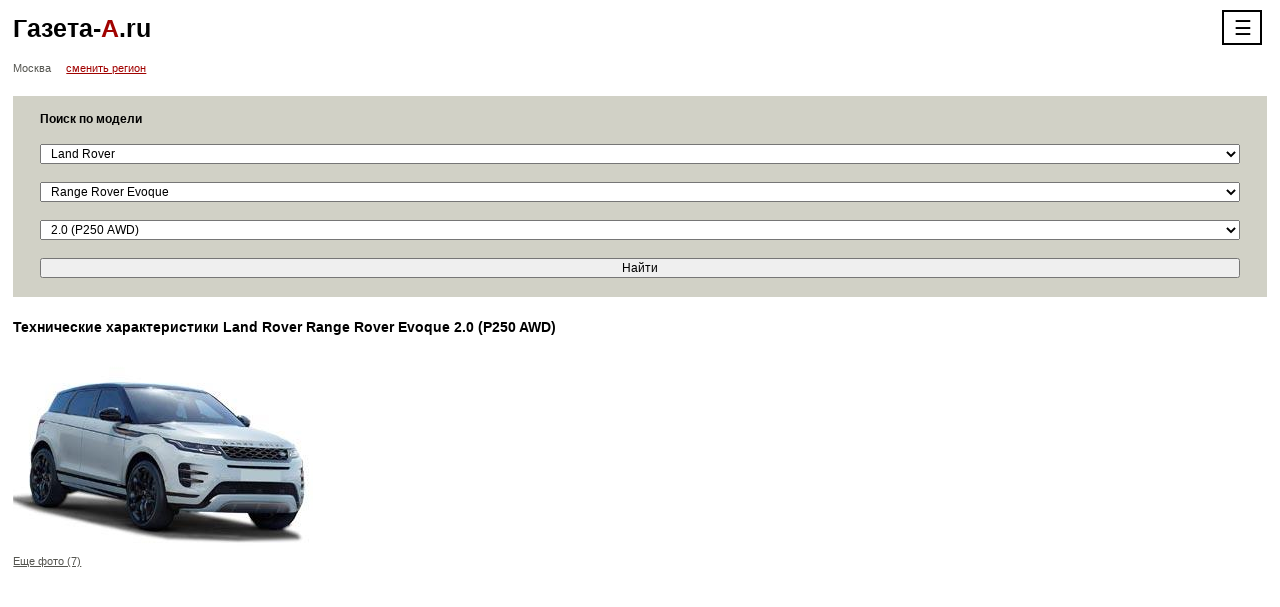

--- FILE ---
content_type: text/html; charset=UTF-8
request_url: https://www.m.gazeta-a.ru/autocatalog/LANROVER/Evoque/P250_AWD/
body_size: 6002
content:
<!DOCTYPE html>
        <!--[if lt IE 7]>      <html class="no-js lt-ie9 lt-ie8 lt-ie7"> <![endif]-->
        <!--[if IE 7]>         <html class="no-js lt-ie9 lt-ie8"> <![endif]-->
        <!--[if IE 8]>         <html class="no-js lt-ie9"> <![endif]-->
        <!--[if gt IE 8]><!--> <html class="no-js"> <!--<![endif]-->
        <head><meta charset="utf-8">
            <meta http-equiv="X-UA-Compatible" content="IE=edge,chrome=1">
            <title>Range Rover Evoque P250 AWD, технические характеристики | Мобильная версия</title>
            <meta name="description" content="Страница о Land Rover Range Rover Evoque  c непосредств. впрыск бензина, турбонаддув 2.0 (P250 AWD), Технические характеристики" />
            <meta name="keywords" content="Land Rover Range Rover Evoque 2.0 (P250 AWD) Технические характеристики" />
            <meta name="viewport" content="width=device-width, initial-scale=1">
            <link rel="stylesheet" href="https://s.gazeta-a.ru/include/css/main.css">
            <link rel="stylesheet" href="https://s.gazeta-a.ru/include/css/pushy.css">
            <link rel="canonical" href="https://www.gazeta-a.ru/autocatalog/LANROVER/Evoque/P250_AWD/">
            <!--[if lt IE 9]>
                <script async src="https://s.gazeta-a.ru/include/js/vendor/html5shiv.js"></script>
            <![endif]-->
            
        <script async type="text/javascript" src="https://s.gazeta-a.ru/include/js/jquery-1.7.1.min.js"></script>
        <script async type="text/javascript" src="https://s.gazeta-a.ru/include/js/net.js"></script>
        <script async type="text/javascript" src="https://s.gazeta-a.ru/include/js/compare.js"></script>
        <script async type="text/javascript" src="https://s.gazeta-a.ru/include/js/json.js"></script>
    	<script type="text/javascript" src="https://s.gazeta-a.ru/include/js/ajax.js"></script>
    	<script type="text/javascript">var ajax = new Ajax( "POST", "https://www.m.gazeta-a.ru/s.php", false, false );
function x_selectAction() { ajax.callFunction( 'selectAction', x_selectAction.arguments ) }
function x_wheels() { ajax.callFunction( 'wheels', x_wheels.arguments ) }
</script>
<!-- Yandex.Metrika counter -->
<script type="text/javascript" >
   (function(m,e,t,r,i,k,a){m[i]=m[i]||function(){(m[i].a=m[i].a||[]).push(arguments)};
   m[i].l=1*new Date();k=e.createElement(t),a=e.getElementsByTagName(t)[0],k.async=1,k.src=r,a.parentNode.insertBefore(k,a)})
   (window, document, "script", "https://mc.yandex.ru/metrika/tag.js", "ym");

   ym(41239649, "init", {
        id:41239649,
        clickmap:true,
        trackLinks:true,
        accurateTrackBounce:true,
        webvisor:true,
        trackHash:true
   });
</script>
<noscript><div><img src="https://mc.yandex.ru/watch/41239649" style="position:absolute; left:-9999px;" alt="" /></div></noscript>
<!-- /Yandex.Metrika counter -->



        </head>

        <body>

        <div class="b-container">
            <!-- b-header -->
            <header class="b-header">
               <div class="b-header__logo">
                    <a href="/" class="b-header__logo__link">Газета-<span class="b-header__logo__link_hlight">А</span>.ru</a>
                </div>
                <!-- b-nav -->
        <!-- Pushy Menu -->
        <nav class="pushy pushy-right">
            <div class="pushy-content">
                <ul>
                    <!-- Submenu -->
                    <li class="pushy-link"><a href="http://www.gazeta-a.ru/autocatalog/LANROVER/Evoque/P250_AWD/?fullver=1">Полная версия</a></li>
                    <li class="pushy-link"><a href="https://www.m.gazeta-a.ru/autosearch/msk/">Цены</a></li>
                    <li class="pushy-link"><a href="https://www.m.gazeta-a.ru/autocatalog/">Авто</a></li>
                    <li class="pushy-link"><a href="https://www.m.gazeta-a.ru/news/">Новости</a></li>
                    <li class="pushy-link"><a href="https://www.m.gazeta-a.ru/sale/msk/">Фирмы</a></li>
                    <li class="pushy-link"><a href="https://www.m.gazeta-a.ru/compare/">Сравнение</a></li>
                    <li class="pushy-link"><a href="https://www.m.gazeta-a.ru/gibdd/pdd_test/">ПДД</a></li>
                    <li class="pushy-link"><a href="https://www.m.gazeta-a.ru/gibdd/pdd_test/test/">Экзамен ПДД</a></li>
                    <li class="pushy-link"><a href="https://www.m.gazeta-a.ru/base/">Автоликбез</a></li>
                    <li class="pushy-link"><a href="https://www.m.gazeta-a.ru/gibdd/table/">Штрафы</a></li>
                    <li class="pushy-link"><a href="https://www.m.gazeta-a.ru/gibdd/region/">Коды регионов</a></li>
                    <li class="pushy-link"><a href="https://www.m.gazeta-a.ru/autotravel/">Автопутешествия</a></li>
                    <li class="pushy-link"><a href="https://www.m.gazeta-a.ru/nalog/">Налог</a></li>
                   
                </ul>
                <div class="p-social">
                <a target="__blank" href="https://twitter.com/#!/Smetov_Sergey"><img src="https://www.gazeta-a.ru/pic/tw.jpg"></a>
                <a target="__blank" href="https://www.facebook.com/pages/Газета-Аru/1414812812096912"><img src="https://www.gazeta-a.ru/pic/fb.jpg"></a>
                <a target="__blank" href="https://vk.com/club65317515"><img src="https://www.gazeta-a.ru/pic/m_vk.jpg"></a>
                </div>
            </div>
        </nav>

        <!-- Site Overlay -->
        <div class="site-overlay"></div>

        <div class="b-header__menu">
            <center><button class="menu-btn">&#9776;</button></center>
        </div><!-- /b-nav -->
                </header>
            <!-- /b-header -->

            <div class="b-region">
                <span class="b-region__current">Москва</span>
                <a href="https://www.m.gazeta-a.ru/change_region/" class="b-link b-region__change">сменить регион</a>
            </div>
            
            
            <!-- b-content -->
            
            <section class="b-content"><div class="b-company-search b-form">
    	<div class="b-form-row">
        	<div class="g-grid12"><span class="b-form__title">Поиск по модели</span></div>
        </div>
        <form method="POST" action="?action=searchByModel">
        <div class="b-form-row">
	    	<div class="g-grid12">
	        	<select class="b-select" name="mark" id="markName" onchange="x_selectAction(5,this.value,'modelName',selectReply); document.getElementById('modifName').selectedIndex=0;">
	               	<option value="" disabled >Выберите марку</option><option value="Acura" >Acura</option><option value="Alfa_Romeo" >Alfa Romeo</option><option value="Aston_Martin" >Aston Martin</option><option value="Audi" >Audi</option><option value="Bentley" >Bentley</option><option value="BMW" >BMW</option><option value="Brilliance" >Brilliance</option><option value="Bugatti" >Bugatti</option><option value="Buick" >Buick</option><option value="BYD" >BYD</option><option value="Cadillac" >Cadillac</option><option value="Changan" >Changan</option><option value="Chery" >Chery</option><option value="Chevrolet" >Chevrolet</option><option value="Chrysler" >Chrysler</option><option value="Citroen" >Citroen</option><option value="Daewoo" >Daewoo</option><option value="Datsun" >Datsun</option><option value="Dodge" >Dodge</option><option value="Dongfeng" >Dongfeng</option><option value="FAW" >FAW</option><option value="Ferrari" >Ferrari</option><option value="Fiat" >Fiat</option><option value="Ford" >Ford</option><option value="Foton" >Foton</option><option value="Geely" >Geely</option><option value="Genesis" >Genesis</option><option value="GMC" >GMC</option><option value="Great_Wall" >Great Wall</option><option value="Haima" >Haima</option><option value="Haval" >Haval</option><option value="Hawtai" >Hawtai</option><option value="Honda" >Honda</option><option value="Hyundai" >Hyundai</option><option value="Infiniti" >Infiniti</option><option value="Iran_Khodro" >Iran Khodro</option><option value="JAC" >JAC</option><option value="Jaguar" >Jaguar</option><option value="Jeep" >Jeep</option><option value="Kia" >Kia</option><option value="LADA" >Lada</option><option value="Lamborghini" >Lamborghini</option><option value="LANROVER" selected>Land Rover</option><option value="Lexus" >Lexus</option><option value="Lifan" >Lifan</option><option value="Lincoln" >Lincoln</option><option value="Luxgen" >Luxgen</option><option value="Maserati" >Maserati</option><option value="Mazda" >Mazda</option><option value="MERCEDES" >Mercedes</option><option value="Mini" >MINI</option><option value="Mitsubishi" >Mitsubishi</option><option value="Nissan" >Nissan</option><option value="Opel" >Opel</option><option value="Peugeot" >Peugeot</option><option value="Porsche" >Porsche</option><option value="Qoros" >Qoros</option><option value="Ravon" >Ravon</option><option value="Renault" >Renault</option><option value="Rolls-Royce" >Rolls-Royce</option><option value="Seat" >Seat</option><option value="Skoda" >Skoda</option><option value="Smart" >Smart</option><option value="SSANYONG" >SsangYong</option><option value="Subaru" >Subaru</option><option value="Suzuki" >Suzuki</option><option value="Tagaz" >Tagaz</option><option value="Tesla" >Tesla</option><option value="Toyota" >Toyota</option><option value="Volkswagen" >Volkswagen</option><option value="Volvo" >Volvo</option><option value="zaz" >ZAZ</option><option value="Zotye" >Zotye</option><option value="gaz" >Gaz</option><option value="yaz" >Uaz</option>
	            </select>
	    	</div>
	    </div>
	    <div class="b-form-row">
	    	<div class="g-grid12">
	        	<select class="b-select" name="model" id="modelName" onchange="x_selectAction(10,this.value,'modifName',document.getElementById('markName').value,selectReply);">
	               	<option value="" disabled selected>Выберите модель</option><option value="Defender" >Defender</option><option value="Discovery" >Discovery</option><option value="DISCOVER3" >Discovery (2005-2009)</option><option value="Discovery2009" >Discovery (2009-2012)</option><option value="Discovery_2012" >Discovery (2012-2016)</option><option value="Discovery_Sport" >Discovery Sport</option><option value="Evoque_(2011-2015)" >Evoque (2011-2015)</option><option value="Freelander_2013" >Freelander</option><option value="FREELANDE2" >Freelander (2010-2012)</option><option value="RangeRover" >Range Rover</option><option value="RANGROVER" >Range Rover (2005-2009)</option><option value="RANGEROVER2010" >Range Rover (2009-2012)</option><option value="RangeRover2012" >Range Rover (2012-2017)</option><option value="Evoque" selected>Range Rover Evoque</option><option value="Evoque_(2015-2018)" >Range Rover Evoque (2015-2018)</option><option value="RangeRoverSport" >Range Rover Sport</option><option value="RANGROVERSPORT" >Range Rover Sport (2005-2009)</option><option value="RangeRoverSport2010" >Range Rover Sport (2009-2013)</option><option value="RangeRoverSport2013" >Range Rover Sport (2013-2017)</option><option value="Velar" >Range Rover Velar</option>
	            </select>
	    	</div>
	    </div>
	        
        <div class="b-form-row">
        	<div class="g-grid12">
            	<select class="b-select" name="auto" id="modifName">
                	<option value="" disabled >Выберите модификацию</option><option value="P200_AWD" >2.0 (P200 AWD)</a><option value="P250_AWD" selected>2.0 (P250 AWD)</a><option value="P300_AWD" >2.0 (P300 AWD)</a><option value="D150_FWD" >2.0d (D150 FWD)</a><option value="D150_AWD" >2.0d (D150 AWD)</a><option value="D180_AWD" >2.0d (D180 AWD)</a><option value="D240_AWD" >2.0d (D240 AWD)</a></select>
            </div>
        </div>
        <div class="b-form-row">
        	<div class="g-grid12">
            	<input type="submit" class="b-submit" value="Найти">
            	</form>
        	</div>
        </div>
	</div><div class="b-car">
   		    <h1 class="b-title b-car__name">Технические характеристики Land Rover Range Rover Evoque 2.0 (P250 AWD)</h1>
    	    <div class="b-car__main">
        	    <figure class="b-car__img"><img src="https://www.img.gazeta-a.ru/auto/catalog/2018/12/18/300/20181218035104_44fdcfb96546d55e24c0c201e2671d3a.jpg" alt="2.0 (P250 AWD)"><figcaption class="b-car__img__text">
                <a href="https://www.m.gazeta-a.ru/autocatalog/LANROVER/Evoque/img/" class="b-car__more-photos b-link">
                    Еще фото (7)
                </a>
            </figcaption></figure><br /><br /></div><div>
		<script async src="//pagead2.googlesyndication.com/pagead/js/adsbygoogle.js"></script>
<!-- Adaptive_PDA_Autocatalog -->
<ins class="adsbygoogle"
     style="display:block"
     data-ad-client="ca-pub-7358365685335296"
     data-ad-slot="3552119902"
     data-ad-format="auto"></ins>
<script>
(adsbygoogle = window.adsbygoogle || []).push({});
</script>
</div><br />
    		<div class="b-car__main__info">
    			<table class="b-car__seller">	</table>
			</div>
    	</div>
    	
    	<header class="b-table-w-header__head b-gray-head">Общие данные о Land Rover Range Rover Evoque 2.0 (P250 AWD)</header>
    	<table class="b-car__options__table b-car__options__table_4cols b-table-w-header__table b-table_stripped">
    	<tr><td width="50%">Год выпуска</td><td width="50%">2018</td></tr><tr><td width="50%">Количество дверей/мест</td><td width="50%">5/5</td></tr><tr><td width="50%">Тип кузова</td><td width="50%">Универсал</td></tr><tr><td width="50%">Снаряженная масса, кг</td><td width="50%">1893</td></tr><tr><td width="50%">Полная масса, кг</td><td width="50%">2430</td></tr><tr><td width="50%">Коэффициент аэродинамического сопротивления, Сх</td><td width="50%"></td></tr><tr><td width="50%"><a href="https://www.m.gazeta-a.ru/autocatalog/LANROVER/Evoque/dinamic/" title="Максимальная скорость, км/ч">Максимальная скорость, км/ч</a></td><td width="50%">230</td></tr><tr><td width="50%">Время разгона с места до 100 км/ч, с</td><td width="50%">7.5</td></tr><tr><td width="50%">Минимальный радиус поворота, м</td><td width="50%">5.8</td></tr><tr><td width="50%"><a href="https://www.m.gazeta-a.ru/autocatalog/LANROVER/Evoque/trunk/" title="Объём багажника, min/max, л">Объём багажника, min/max, л</a></td><td width="50%">591/1383</td></tr></table><header class="b-table-w-header__head b-gray-head"><a href="https://www.m.gazeta-a.ru/autocatalog/LANROVER/Evoque/dimensions/" title="Размеры, мм">Размеры, мм</a> Land Rover Range Rover Evoque 2.0 (P250 AWD)</header>
	    <table class="b-car__options__table b-car__options__table_4cols b-table-w-header__table b-table_stripped"><tr><td width="50%">Длина</td><td width="50%">4371</td></tr><tr><td width="50%">Ширина</td><td width="50%">1904</td></tr><tr><td width="50%">Высота</td><td width="50%">1649</td></tr><tr><td width="50%">Колесная база</td><td width="50%">2681</td></tr><tr><td width="50%">Колея передняя/задняя</td><td width="50%">1626/1632</td></tr><tr><td width="50%"><a href="https://www.m.gazeta-a.ru/autocatalog/LANROVER/Evoque/clearance/" title="Дорожный просвет">Дорожный просвет</a></td><td width="50%">212</td></tr></table><header class="b-table-w-header__head b-gray-head"><a href="https://www.m.gazeta-a.ru/autocatalog/LANROVER/Evoque/engine/" title="Двигатель">Двигатель</a> Land Rover Range Rover Evoque 2.0 (P250 AWD)</header>
	    <table class="b-car__options__table b-car__options__table_4cols b-table-w-header__table b-table_stripped"><tr><td width="50%">Тип</td><td width="50%">непосредств. впрыск бензина, турбонаддув</td></tr><tr><td width="50%">Рабочий объём, куб.см</td><td width="50%">1998</td></tr><tr><td width="50%">Степень сжатия</td><td width="50%">10.5</td></tr><tr><td width="50%">Число и расположение цилиндров</td><td width="50%">4 цил., рядный</td></tr><tr><td width="50%">Диаметр цилиндра х ход поршня, мм</td><td width="50%">83x92.3</td></tr><tr><td width="50%">Число клапанов</td><td width="50%">16</td></tr><tr><td width="50%">Мощность, л.с./об/мин</td><td width="50%">249/5500</td></tr><tr><td width="50%">Максимальный крутящий момент, Нхм/об/мин</td><td width="50%">365/1300-4500</td></tr></table><header class="b-table-w-header__head b-gray-head"><a href="https://www.m.gazeta-a.ru/autocatalog/LANROVER/Evoque/transmission/" title="Трансмиссия">Трансмиссия</a> Land Rover Range Rover Evoque 2.0 (P250 AWD)</header>
	    <table class="b-car__options__table b-car__options__table_4cols b-table-w-header__table"><tr><td width="50%">Тип КПП</td><td width="50%">9-АКПП</td></tr><tr><td width="50%">Тип привода</td><td width="50%">Полный привод</td></tr></table><header class="b-table-w-header__head b-gray-head">Подвеска Land Rover Range Rover Evoque 2.0 (P250 AWD)</header>
	     <table class="b-car__options__table b-car__options__table_4cols b-table-w-header__table b-table_stripped"><tr><td width="50%">Передних колёс</td><td width="50%">несущий кузов, амортизаторные стойки, поперечные рычаги, стабилизатор поперечной устойчивости, винтовые пружины<br /><div class="blue2"><a href="https://www.m.gazeta-a.ru/base/podveski/podveska_macpherson/">подробнее о MacPherson...</a></div></td></tr><tr><td width="50%">Задних колёс</td><td width="50%">несущий кузов, многорычажная подвеска заднего моста, стабилизатор поперечной устойчивости<br /><div class="blue2"><a href="https://www.m.gazeta-a.ru/base/podveski/mnogorichajnaya_podveska/">подробнее о многорычажной подвеске...</a></div></td></tr><tr><td width="50%"><a href="https://www.m.gazeta-a.ru/autocatalog/LANROVER/Evoque/tyres/" title="Типоразмер шин">Типоразмер шин</a></td><td width="50%">235/65 R17, 235/60 R18, 235/55 R20<br /><div class="blue2"><a href="https://www.m.gazeta-a.ru/tyres/LANROVER/Evoque/P250_AWD/">Подобрать шины</a></div></td></tr><tr><td width="50%">Параметры дисков</td><td width="50%">5x108 ET45 d63.3
    	<br /><div class="blue2"><a href="https://www.m.gazeta-a.ru/disk/LANROVER/Evoque/P250_AWD/">Примерить диски</a></div></td></tr></table><header class="b-table-w-header__head b-gray-head">Тормоза Land Rover Range Rover Evoque 2.0 (P250 AWD)</header>
	     <table class="b-car__options__table b-car__options__table_4cols b-table-w-header__table b-table_stripped"><tr><td width="50%">Передние</td><td width="50%">Дисковые вентилируемые</td></tr><tr><td width="50%">Задние</td><td width="50%">Дисковые</td></tr></table><header class="b-table-w-header__head b-gray-head"><a href="https://www.m.gazeta-a.ru/autocatalog/LANROVER/Evoque/fuel/" title="Расход топлива">Расход топлива</a> по нормам <br /> 93/116/EEC, л/100 км Land Rover Range Rover Evoque 2.0 (P250 AWD)</header>
           	 <table class="b-car__options__table b-car__options__table_4cols b-table-w-header__table b-table_stripped"><tr><td width="50%">Городской цикл</td><td width="50%">9.8</td></tr><tr><td width="50%">Загородный цикл</td><td width="50%">6.8</td></tr><tr><td width="50%">Смешаный цикл</td><td width="50%">8</td></tr><tr><td width="50%">Топливо</td><td width="50%">95</td></tr><tr><td width="50%">Ёмкость топливного бака, л</td><td width="50%">65</td></tr></table></div>	</div><br /><script async src="//pagead2.googlesyndication.com/pagead/js/adsbygoogle.js"></script>
<!-- Adaptive_Autocatalog_PDA_2 -->
<ins class="adsbygoogle"
     style="display:block"
     data-ad-client="ca-pub-7358365685335296"
     data-ad-slot="5288244456"
     data-ad-format="auto"></ins>
<script>
(adsbygoogle = window.adsbygoogle || []).push({});
</script><br /><br /><header class="b-table-w-header__head b-gray-head">Реклама</header></section>
            <!-- /b-content -->
            <!-- b-footer -->
            <footer class="b-footer">
         <br><!-- Yandex.RTB R-A-38661-20 -->
<div id="yandex_rtb_R-A-38661-20"></div>
<script type="text/javascript">
    (function(w, d, n, s, t) {
        w[n] = w[n] || [];
        w[n].push(function() {
            Ya.Context.AdvManager.render({
                blockId: "R-A-38661-20",
                renderTo: "yandex_rtb_R-A-38661-20",
                async: true
            });
        });
        t = d.getElementsByTagName("script")[0];
        s = d.createElement("script");
        s.type = "text/javascript";
        s.src = "//an.yandex.ru/system/context.js";
        s.async = true;
        t.parentNode.insertBefore(s, t);
    })(this, this.document, "yandexContextAsyncCallbacks");
</script><br>           
                <div class="b-footer__content">
                    <div class="b-footer__content__copyright g-grid6">© 2007-2026 Газета-А.ru</div>
                    <div class="b-footer__content__full g-grid6">
                    	<!--LiveInternet counter--><script type="text/javascript"><!--
    new Image().src = "//counter.yadro.ru/hit?r"+
        escape(document.referrer)+((typeof(screen)=="undefined")?"":
            ";s"+screen.width+"*"+screen.height+"*"+(screen.colorDepth?
                screen.colorDepth:screen.pixelDepth))+";u"+escape(document.URL)+
        ";"+Math.random();//--></script><!--/LiveInternet--><a href="http://www.gazeta-a.ru/autocatalog/LANROVER/Evoque/P250_AWD/?fullver=1" class="b-link" rel="nofollow">Полная версия</a>
                    </div>
                </div>
            </footer>
            <!-- /b-footer -->
        </div><script>window.jQuery || document.write('<script src="https://s.gazeta-a.ru/include/js/vendor/jquery-1.9.0.min.js"><\/script>')</script>
        <script src="https://s.gazeta-a.ru/include/js/vendor/pushy.min.js"></script>
        <script src="https://s.gazeta-a.ru/include/js/plugins.js"></script>
        <script src="https://s.gazeta-a.ru/include/js/main.js"></script>
    </body>
</html>

--- FILE ---
content_type: text/html; charset=utf-8
request_url: https://www.google.com/recaptcha/api2/aframe
body_size: 267
content:
<!DOCTYPE HTML><html><head><meta http-equiv="content-type" content="text/html; charset=UTF-8"></head><body><script nonce="TCtVR_L3-dnile6T6ZVwXQ">/** Anti-fraud and anti-abuse applications only. See google.com/recaptcha */ try{var clients={'sodar':'https://pagead2.googlesyndication.com/pagead/sodar?'};window.addEventListener("message",function(a){try{if(a.source===window.parent){var b=JSON.parse(a.data);var c=clients[b['id']];if(c){var d=document.createElement('img');d.src=c+b['params']+'&rc='+(localStorage.getItem("rc::a")?sessionStorage.getItem("rc::b"):"");window.document.body.appendChild(d);sessionStorage.setItem("rc::e",parseInt(sessionStorage.getItem("rc::e")||0)+1);localStorage.setItem("rc::h",'1768982150223');}}}catch(b){}});window.parent.postMessage("_grecaptcha_ready", "*");}catch(b){}</script></body></html>